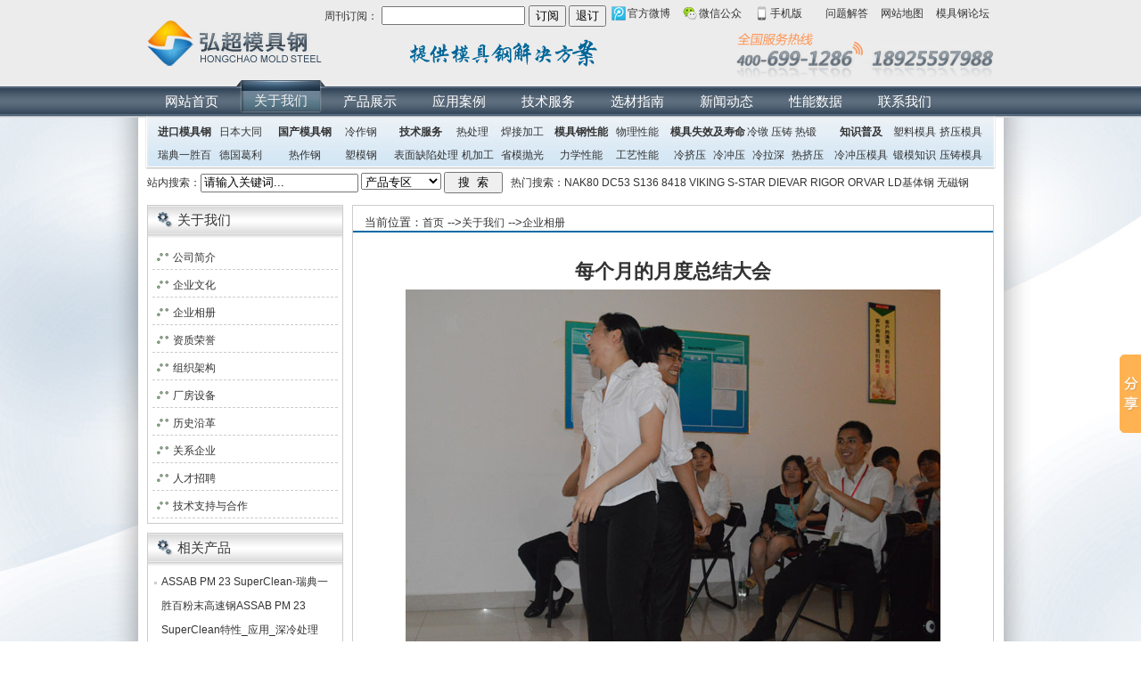

--- FILE ---
content_type: text/html; charset=utf-8
request_url: http://www.hongchao-dg.cn/showart-2-515-2671.html
body_size: 6076
content:
<!DOCTYPE html PUBLIC "-//W3C//DTD XHTML 1.0 Strict//EN" "http://www.w3.org/TR/xhtml1/DTD/xhtml1-strict.dtd">
<html xmlns="http://www.w3.org/1999/xhtml" xml:lang="zh" lang="zh">
<head>
<meta http-equiv="Content-Type" content="text/html; charset=UTF-8">
<title>每个月的月度总结大会|东莞市弘超模具科技有限公司</title>
<meta name="keywords" content="" />
<meta name="description" content="" />
<meta http-equiv="X-UA-Compatible" content="IE=EmulateIE7" />
<link href="/template/mojugang/style/index.css" rel="stylesheet" type="text/css" />
<script type="text/javascript" src="/js/jquery1.42.min.js"></script><!--flash -->
<script type="text/javascript" src="/template/mojugang/js/jquery.SuperSlide.2.1.1.js"></script><!--flash -->
</head>
<body oncontextmenu=self.event.returnValue=false onselectstart="return false">
  <div id="header">
  	<div class="top">
      <div class="logo"><a href="http://www.hongchao-dg.cn/"><img src="/template/mojugang/images/logo.jpg" width="196" height="51" alt="弘超模具钢材" /></a></div>
      <div class="topsubnav">
      	<ul>
          <li class="dingyue m">
<script language="javascript">
function emailformSubmit(f,formname)
{

	var testEmail = /^[A-Za-z0-9](([_\.\+\-]*[a-zA-Z0-9]+)*)@([A-Za-z0-9]+)(([\.\-]*[a-zA-Z0-9]+)*)\.([A-Za-z]{2,})$/;
	var e=document.forms[formname].email;
	var email=e.value;
	//alert(email);
	if(!testEmail.test(email)){
		alert('邮箱格式有误,请确认后再提交！');
	}
	else
	{
		if (f==1)
		{
			document.forms[formname].act.value="ding_"+ document.forms[formname].types_zk.value;

		}
		else
		{
			document.forms[formname].act.value="exitd_"+ document.forms[formname].types_zk.value;
		}


		document.forms[formname].action="http://www.hongchao-dg.cn/Plug-in/weekly.php?act="+document.forms[formname].act.value;
		document.forms[formname].submit();
	}

}
</script>
<form action="" method="post" name="weeklyform">
<table border="0">
<tr>
<td>周刊订阅：</td>
<td><input name="email" type="text" id="email" value="" size="18" /></td>
<td><input type="button" value="订阅" name="sub" onClick="emailformSubmit(1,'weeklyform')">
<input type="hidden" name="act" id="act" value="">
<input name="types_zk" type="hidden" value="mojugang">
<input type="button" value="退订" name="sub" onClick="emailformSubmit(0,'weeklyform')"></td>
</tr>
</TABLE></form>
</li>
          <li class="weibo m"><a href="http://t.qq.com/hcsteel" target="_blank">官方微博</a></li>
          <li class="weixin m"><a href="#">微信公众</a>
            <ul class="sub">
              <li><img src="/template/mojugang/images/weixin.jpg" width="150" height="150" alt="弘超模具钢微信公众二维码" /></li>
            </ul>
          </li>
          <li class="web3g m"><a href="http://m.hongchao-dg.cn" target="_blank">手机版</a>
<ul class="sub">
            <li><img src="/template/mojugang/images/3gweb.png" width="150" height="150" alt="弘超模具钢手机版二维码" /></li>
            </ul>
          </li>
          <li class="m"><a href="/List-4-453.html">问题解答</a></li>
          <li><a href="http://www.hongchao-dg.cn/sitemap.html">网站地图</a></li>
          <li class="m"><a href="#">模具钢论坛</a></li>
        </ul>
      </div>
      <div class="qiyezongzhi"><img src="/template/mojugang/images/qiyezongzhi.jpg" width="380" height="60" alt="企业宗旨：专业提供完美的模具钢解决方案！" /></div>
      <div class="phone400"><img src="/template/mojugang/images/400phone.jpg" width="290" height="53" alt="全国服务热线：400-699-1286" /></div>
      <div class="menu"><div id="NAV"><ul class="NAV"><li><a href="http://www.hongchao-dg.cn/">网站首页</a></li><li class="current"><a href="http://www.hongchao-dg.cn/List-2.html" rel="nofollow">关于我们</a></li><li><a href="http://www.hongchao-dg.cn/List-3.html">产品展示</a></li><li><a href="http://www.hongchao-dg.cn/mojugangyingyonganli.html">应用案例</a></li><li><a href="http://www.hongchao-dg.cn/List-381.html">技术服务</a></li><li><a href="http://www.hongchao-dg.cn/mojugangxuancaizhinan.html">选材指南</a></li><li><a href="http://www.hongchao-dg.cn/List-289.html">新闻动态</a></li><li><a href="http://www.hongchao-dg.cn/mojugangxingnengshuju.html">性能数据</a></li><li class="last"><a href="http://www.hongchao-dg.cn/List-32.html">联系我们</a></li></ul></div></div>
    </div>
      <div class="submenu">
        <DL class=jinkoumojugang>
<DT class=bb><A href="http://www.hongchao-dg.cn/List-3-299.html">进口模具钢</A></DT>
<DD><A href="http://www.hongchao-dg.cn/List-3-114.html">日本大同</A></DD>
<DD class=bb><A href="http://www.hongchao-dg.cn/List-3-139.html">瑞典一胜百</A></DD>
<DD><A href="http://www.hongchao-dg.cn/List-3-169.html">德国葛利兹</A></DD></DL>
<DL class=guochanmojugang>
<DT class=bb><A href="http://www.hongchao-dg.cn/List-3-172.html">国产模具钢</A></DT>
<DD><A href="http://www.hongchao-dg.cn/List-3-445.html">冷作钢</A></DD>
<DD class=bb><A href="http://www.hongchao-dg.cn/List-3-448.html">热作钢</A></DD>
<DD><A href="http://www.hongchao-dg.cn/corrosion_resistance_pla_mould_steel.html">塑模钢</A></DD></DL>
<DL class=jishufuwu>
<DT><A href="http://www.hongchao-dg.cn/List-381.html">技术服务</A></DT>
<DD><A href="http://www.hongchao-dg.cn/List-381-384.html">热处理</A></DD>
<DD><A href="http://www.hongchao-dg.cn/List-381-383.html">焊接加工</A></DD>
<DD class=bb><A href="http://www.hongchao-dg.cn/List-381-386.html">表面缺陷处理</A></DD>
<DD class=ss><A href="http://www.hongchao-dg.cn/List-381-382.html">机加工</A></DD>
<DD><A href="http://www.hongchao-dg.cn/List-381-385.html">省模抛光</A></DD></DL>
<DL class=mojugangxingneng>
<DT class=bb><A href="http://www.hongchao-dg.cn/mojugangxingnengshuju.html">模具钢性能</A></DT>
<DD><A href="http://www.hongchao-dg.cn/physical_properties_of_mould_steel.html">物理性能</A></DD>
<DD class=bb><A href="http://www.hongchao-dg.cn/mechanical_properties_of_mould_steel.html">力学性能</A></DD>
<DD><A href="http://www.hongchao-dg.cn/process_performance_of_mould_steel.html">工艺性能</A></DD></DL>
<DL class=mojushixiaojishouming>
<DT class=bb><A href="http://www.hongchao-dg.cn/Failure_analysis_of_die_and_solutions.html">模具失效及寿命</A></DT>
<DD class=ss><A href="http://www.hongchao-dg.cn/cold_heading_die_life.html">冷镦</A></DD>
<DD class=ss><A href="http://www.hongchao-dg.cn/Failure_analysis_of_die_and_solutions.html">压铸</A></DD>
<DD class=ss><A href="http://www.hongchao-dg.cn/hot_forging_die_life.html">热锻</A></DD>
<DD><A href="http://www.hongchao-dg.cn/cold_extrusion_die_life.html">冷挤压</A></DD>
<DD><A href="http://www.hongchao-dg.cn/Failure_analysis_of_die_and_solutions.html">冷冲压</A></DD>
<DD><A href="http://www.hongchao-dg.cn/cold_drawing_die_life.html">冷拉深</A></DD>
<DD><A href="http://www.hongchao-dg.cn/hot_extrusion_die_life.html">热挤压</A></DD></DL>
<DL class=zhishipuji>
<DT class=bb><A href="http://www.hongchao-dg.cn/List-364.html">知识普及</A></DT>
<DD><A href="http://www.hongchao-dg.cn/Knowledge_of_plastic_mold.html">塑料模具</A></DD>
<DD><A href="http://www.hongchao-dg.cn/Knowledge_of_extrusion_die.html">挤压模具</A></DD>
<DD class=bb><A href="http://www.hongchao-dg.cn/Knowledge_of_cold_stamping_die.html">冷冲压模具</A></DD>
<DD><A href="http://www.hongchao-dg.cn/Knowledge_of_forging_die.html">锻模知识</A></DD>
<DD><A href="http://www.hongchao-dg.cn/Knowledge_of_die_casting.html">压铸模具</A></DD></DL>
      </div>
  </div><!--header -->
  <div id="main">
    <div id="searchbox">
    <form id="searchform" name="searchform" method="post" onsubmit="SubmitSearch();">
    	  站内搜索：<input name="keyword" type="text" value="请输入关键词..." id="keyword" onfocus="if (this.value == '请输入关键词...') this.value = '';" onblur="if (this.value == '') this.value = '请输入关键词...';" class="text" />
    	<select name="list" id="list" class="select01" >
        	<option value="0">--不限栏目--</option>
        	<option value="3" selected="selected">产品专区</option>
        	<option value="289">新闻动态</option>
        	<option value="517">应用案例</option>
        	<option value="381">技术服务</option>
        	<option value="518">选材指南</option>
        </select>  
        <input name="&nbsp;&nbsp;搜&nbsp;&nbsp;索&nbsp;&nbsp;" type="submit" value="&nbsp;&nbsp;搜&nbsp;&nbsp;索&nbsp;&nbsp;" id="keybotton" class="button" />
		&nbsp;&nbsp;热门搜索：NAK80 DC53 S136 8418 VIKING&nbsp;<a target="_blank" href="http://www.hongchao-dg.cn/showart-3-117-152.html">S-STAR</a> <a title="DIEVAR" target="_blank" href="http://www.hongchao-dg.cn/showart-3-330-475.html">DIEVAR</a> <a title="RIGOR" target="_blank" href="http://www.hongchao-dg.cn/showart-3-301-468.html">RIGOR</a> ORVAR&nbsp;<a target="_blank" href="http://www.hongchao-dg.cn/showart-3-442-1563.html">LD基体钢</a>&nbsp;<a target="_blank" href="http://www.hongchao-dg.cn/List-3-447.html">无磁钢</a>
  </form><script type="text/javascript">
if(getCookie('keyword'))document.getElementById("keyword").value=getCookie('keyword');
function SubmitSearch(){
if(document.getElementById("keyword").value==""){
alert("关健词不能为空");
return false;
}
addCookie('keyword', document.getElementById("keyword").value);
document.getElementById("searchform").action='/search/'+document.getElementById("keyword").value+'.html';
return true;
}
function getCookie(objName){//获取指定名称的cookie的值
    var arrStr = document.cookie.split("; ");
    for(var i = 0;i < arrStr.length;i ++){
        var temp = arrStr[i].split("=");
        if(temp[0] == objName) return unescape(temp[1]);
   } 
}

function addCookie(objName,objValue,objHours){      //添加cookie
    var str = objName + "=" + escape(objValue);
    if(objHours > 0){                               //为时不设定过期时间，浏览器关闭时cookie自动消失
        var date = new Date();
        var ms = objHours*3600*1000;
        date.setTime(date.getTime() + ms);
        str += "; expires=" + date.toGMTString();
   }
   document.cookie = str;
}
</script>
</div>
<div id="list_wp">
  <div id="list_right">

    <div id="list_top">当前位置：<a href="http://www.hongchao-dg.cn/">首页</a> --&gt<a href="http://www.hongchao-dg.cn/List-2.html" rel="nofollow">关于我们</a> --&gt<a href="http://www.hongchao-dg.cn/qiyexiangce.html">企业相册</a></div><!--list_top -->

    <div id="list_center">

    

﻿<dl>
  <dt><h1>每个月的月度总结大会</h1></dt>
  
  <dd id="Details"><p align="center">
	<img alt="" src="/uploads/image/20140326181040_72789.jpg" /> 
</p>
<p align="center">
	开会前的热身游戏
</p>
<p align="center">
	<br />
<img alt="" src="/uploads/image/20140326181040_40942.jpg" /> 
</p>
<p align="center">
	获得奖励的优秀员工
</p>
<p align="center">
	<br />
<img alt="" src="/uploads/image/20140326181040_16380.jpg" /> 
</p>
<p align="center">
	开会进行中
</p>
<p align="center">
	&nbsp;
</p>
<p align="center">
	<img alt="" src="/uploads/image/20140326181040_21876.jpg" /> 
</p>
<p align="center">
	每月生日的员工庆祝
</p>
<p align="center">
	<br />
<img alt="" src="/uploads/image/20140326181040_71391.jpg" /> 
</p>
<p align="center">
	&nbsp;
</p>
<p align="center">
	<br />
<img alt="" src="/uploads/image/20140326181041_53091.jpg" /> 
</p></dd>
  <dd id="Other">【点击次数：<span id="hits"></span><script type="text/javascript">
var xmlhttp=null;if (window.XMLHttpRequest){xmlhttp=new XMLHttpRequest();}else if(window.ActiveXObject){xmlhttp=new ActiveXObject("Microsoft.XMLHTTP");}xmlhttp.onreadystatechange=state_Change;xmlhttp.open("GET",'/include/hits.php?id=2671',true);xmlhttp.send(null);function state_Change(){if (xmlhttp.readyState==4){if (xmlhttp.status==200){document.getElementById('hits').innerHTML=xmlhttp.responseText;}}}</script>】 【加入时间：2014-03-27 00:00:00】 【<a href="javascript:window.close()">关闭本页</a>】</dd>
</dl></div><!--list_center -->

<div class="clear"></div>

    <div id="list_bottom　"></div><!--list_bottom -->

  </div><!--list_right -->

  <div id="list_left">
  		<div id="product_lie011" class="box">

   	    <div class="title_01"><h2>关于我们</h2></div>

        <ul id="menu"><li><a href="http://www.hongchao-dg.cn/List-2-339.html">公司简介</a></li><li><a href="http://www.hongchao-dg.cn/List-2-332.html">企业文化</a></li><li><a href="http://www.hongchao-dg.cn/qiyexiangce.html">企业相册</a></li><li><a href="http://www.hongchao-dg.cn/List-2-334.html">资质荣誉</a></li><li><a href="http://www.hongchao-dg.cn/List-2-333.html">组织架构</a></li><li><a href="http://www.hongchao-dg.cn/List-2-350.html">厂房设备</a></li><li><a href="http://www.hongchao-dg.cn/List-2-351.html">历史沿革</a></li><li><a href="http://www.hongchao-dg.cn/List-2-352.html">关系企业</a></li><li><a href="http://www.hongchao-dg.cn/List-2-361.html">人才招聘</a></li><li class="last"><a href="http://www.hongchao-dg.cn/List-2-417.html">技术支持与合作</a></li></ul>

      </div><!--product_lie01 -->

      <div class="clear"></div>

      <div id="about_product" class="box m_t_10">

         <div class="title_01"><h3>相关产品</h3></div>

<ul><li class="xinwen"><a href="http://www.hongchao-dg.cn/ASSAB_PM_23_SuperClean_characteristics.html">ASSAB PM 23 SuperClean-瑞典一胜百粉末高速钢ASSAB PM 23 SuperClean特性_应用_深冷处理</a></li><li class="xinwen"><a href="http://www.hongchao-dg.cn/ASP2015_faguoaihemangaosugang.html">ASP 2015-法国埃赫曼高钨含钴粉末高速钢ASP 2015</a></li><li class="xinwen"><a href="http://www.hongchao-dg.cn/KAP88_KAP65_ribengaozhoubomojugang.html">KAP88-KAP65-日本高周波高硬度塑料模具钢KPM88_易切削_析出硬化型</a></li><li class="xinwen"><a href="http://www.hongchao-dg.cn/M310_aodilibailumujugang.html">M310-奥地利百禄塑料模具钢BOHLER M310 ISOPLAST</a></li><li class="xinwen"><a href="http://www.hongchao-dg.cn/ASP2030_faguoaihemangaosugang.html">ASP 2030-法国埃赫曼含钴粉末高速钢ASP 2030</a></li></ul>

<div class="clear"></div>

        </div><!--about_product -->

        

        <div id="about_news" class="box m_t_10">

         <div class="title_01"><h3>相关新闻</h3></div>

<ul><li class="xinwen"><a href="http://www.hongchao-dg.cn/showart-289{CID}-2965.html">去年钢铁全行业亏损的局面在今年扭转</a></li><li class="xinwen"><a href="http://www.hongchao-dg.cn/showart-289{CID}-2964.html">模具钢材生产技术的发展</a></li><li class="xinwen"><a href="http://www.hongchao-dg.cn/showart-289{CID}-2963.html">今年钢铁去产能超7200万吨？</a></li></ul>

<div class="clear"></div>

        </div><!--about_news -->

      

  		<div id="contact_us" class="box m_t_10">

         <div class="title_01"><h3>联系我们</h3><a href="#"></a></div>

        	<div id="contact_us_ct">

            东莞市弘超模具科技有限公司<br><a title="模具钢材│日本大同_瑞典一胜百模具钢材│NAK80_DC53_S136_8418_VIKING等高品质模具钢材" href="http://www.hongchao-dg.cn/" target="_blank">模具钢材专业供应商</a><br>联系人：康先生<br>手机：18925597988<br>电话：86 0769-82621066<br>传真：86 0769-82621099<br>邮箱：<a href="mailto:sales@hongchao-dg.cn">sales@hongchao-dg.cn</a><br>网址：<a href="http://www.hongchao-dg.cn/">www.hongchao-dg.cn</a><br>诚信通ID：xinhongmouldsteel<br>QQ:<a href="http://wpa.qq.com/msgrd?V=1&amp;Uin=200599586&amp;Site=东莞市弘超模具科技有限公司&amp;Menu=yes" target="blank"><img border="0" alt="点击这里给我发消息" align="absMiddle" src="http://wpa.qq.com/pa?p=1:200599586:1"></a>&nbsp;&nbsp; 微信公众号：hcsteel<br>地址：广东省东莞市塘厦镇林村管理区



            </div><!--contact_us_ct -->

        </div><!--contact_us -->

  </div><!--list_left -->

</div><!--list_wp -->
  </div>
  <div id="footer">
    <p>
	<a href="https://beian.miit.gov.cn/" target="_blank">粤ICP备2024283337号</a> 版权所有：<a title="模具钢材│日本大同_瑞典一胜百模具钢材│NAK80_DC53_S136_8418_VIKING等高品质模具钢材" href="http://www.hongchao-dg.cn" target="_blank">东莞市弘超模具科技有限公司</a> 技术支持: 全球五金网 华工大钢研所 福大材料学院
</p>
<p>
	<span style="font-size:x-small;"><span style="font-family:Times New Roman;">全国统一服务热线：18002898666</span></span>
</p>
<script src="http://s4.cnzz.com/stat.php?id=2150765&web_id=2150765&show=pic" language="JavaScript"></script>
<script type="text/javascript" src="http://cs.ecqun.com/?id=298620" charset="utf-8"></script>
  </div>
<!--<div style="position:fixed; right:0px; top:120px;"><a href="http://wpa.qq.com/msgrd?v=3&uin=200599586&site=qq&menu=yes" target="_blank"><img src="/images/mojugangtejie20150413.gif" width="140" height="250" alt="弘超模具钢每周特价" /></a></div>-->
</body>
</html>
<script type="text/javascript">
jQuery(".topsubnav").slide({ type:"menu",  titCell:".m", targetCell:".sub", delayTime:0, triggerTime:0,returnDefault:true  });
</script>
<script>window._bd_share_config={"common":{"bdSnsKey":{},"bdText":"","bdMini":"1","bdMiniList":false,"bdPic":"","bdStyle":"0","bdSize":"16"},"slide":{"type":"slide","bdImg":"0","bdPos":"right","bdTop":"340"}};with(document)0[(getElementsByTagName('head')[0]||body).appendChild(createElement('script')).src='http://bdimg.share.baidu.com/static/api/js/share.js?v=89860593.js?cdnversion='+~(-new Date()/36e5)];</script>

--- FILE ---
content_type: text/css
request_url: http://www.hongchao-dg.cn/template/mojugang/style/index.css
body_size: 4199
content:
html, body, div, span, object, iframe, h1, h2, h3, h4, h5, h6, p, blockquote, pre, a, abbr, acronym, address, code, del, dfn, em, img, q, dl, dt, dd, ol, ul, li, fieldset, form, label, legend {margin:0;padding:0;border:0;font-weight:inherit;font-style:inherit;font-size:12px;font-family:inherit;}

img {border: none;}

ul,li {list-style: none; padding: 0; margin: 0;}

a {color: #333;text-decoration: none;blr:expression(this.onFocus=this.blur());}

a:hover {color: #ff7800; text-decoration: underline;}

BODY {

	FONT-SIZE: 75%; FONT-FAMILY:"微软雅黑", "黑体",Arial, Helvetica, sans-serif; BACKGROUND: url(/template/mojugang/images/bg.jpg) center top fixed; COLOR: #333; PADDING-BOTTOM: 0px; PADDING-TOP: 0px; PADDING-LEFT: 0px; MARGIN: 0px; PADDING-RIGHT: 0px

}

#header{background:url(../images/topbg.jpg) repeat-x top; width:100%;}

#header .top{width:950px; padding:0px; margin:0 auto; height:130px;}

#header .logo{width:196px; height:51px; float:left; padding:23px 0px;}

#header .topsubnav{width:754px; height:30px; line-height:30px; float:left;}

#header .topsubnav .sub{ display:none; width:150px; height:150px; padding:0px;   position:absolute; left:0; top:30px; background:#fff; border:1px solid #ccc;}

#header .topsubnav .sub li{padding:0px; margin:0px;}

#header .topsubnav ul{padding-left:0px;}

#header .topsubnav ul li{float:left; width:62px; text-align:left; position:relative;}

#header .topsubnav ul li.dingyue{width:325px;}

#header .topsubnav ul li.weibo{padding-left:18px; background:url(/template/mojugang/images/ico_weibo.jpg) no-repeat center left;}

#header .topsubnav ul li.weixin{padding-left:18px; background:url(/template/mojugang/images/ico_weixin.jpg) no-repeat center left;}

#header .topsubnav ul li.web3g{padding-left:18px; background:url(/template/mojugang/images/ico_3gweb.jpg) no-repeat center left;}

#header .qiyezongzhi{width:464px; height:67px; float:left; text-align:center;}

#header .phone400{width:290px; height:53px; float:left; padding:7px 0px 7px 0px;}

#header .menu{width:950px; height:33px; float:left;}

#header .menu ul li{float:left; width:100px;}

#header .menu ul li a{color:#FFF; font-size:15px; line-height:33px; width:100px; font-weight:300; text-align:center; display:block;}

#header .menu ul li:hover, #header .menu .current{background:url(/template/mojugang/images/nemu_current_bg.jpg) no-repeat center top; margin-top:-7px; padding-top:6px; overflow:hidden;}

#header .menu ul li a:hover, #header .menu .current a{color:#eee; text-decoration:none; font-weight:400;}

#header .submenu{width:942px; height:50px; background:url(/template/mojugang/images/submenu_bg.jpg) top center; padding:5px 6px; margin:0 auto;}

#header .submenu a{font-size:12px; font-family:"宋体"}

#header .submenu dl{float:left; height:50px; overflow:hidden;}

#header .submenu dl dt, #header .submenu dl dd{float:left; height:26px; line-height:26px; text-align:center; overflow:hidden;}

#header .submenu dl dt a{font-weight:bold;}

.submenu .jinkoumojugang, .guochanmojugang, .mojugangxingneng{width:130px; padding-right:5px;}

.submenu .mojugangxingneng{padding-right:8px;}

.submenu .jinkoumojugang .bb, .guochanmojugang .bb, .mojugangxingneng .bb{width:75px;}

.submenu .jinkoumojugang dd, .guochanmojugang dd, .mojugangxingneng dd, .zhishipuji dd{width:52px;}

.submenu .jishufuwu .ss{width:44px;}

.submenu .jishufuwu{width:172px; padding-left:3px;}

.submenu .jishufuwu dd{width:56px;}

.submenu .jishufuwu dt{width:60px;}

.submenu .jishufuwu .bb{width:72px;}

.submenu .mojushixiaojishouming{width:180px;}

.submenu .mojushixiaojishouming dd{width:44px;}

.submenu .mojushixiaojishouming .ss{width:27px;}

.submenu .zhishipuji{width:172px;}

.submenu .zhishipuji .bb{width:68px;}



#main{width:970px; padding:0px; margin:0 auto;}

#banner {HEIGHT:260px; WIDTH:970px; padding:8px 0 6px 10px; margin:0 auto; background:url(/template/mojugang/images/banner_bg.jpg) no-repeat top left;}

.effect {ZOOM: 1; TEXT-ALIGN: left; MARGIN: 0px auto; DISPLAY: inline;}

.slideBox {OVERFLOW: hidden; HEIGHT: 260px; POSITION: relative; WIDTH: 950px}

.slideBox .hd {OVERFLOW: hidden; HEIGHT: 15px; RIGHT: 10px; POSITION: absolute; Z-INDEX: 1; BOTTOM: 10px}

.slideBox .hd UL {OVERFLOW: hidden; ZOOM: 1; FLOAT: left}

.slideBox .hd UL LI {CURSOR: pointer; HEIGHT: 15px; BACKGROUND: #fff; FLOAT: left; TEXT-ALIGN: center; LINE-HEIGHT: 14px; WIDTH: 15px; MARGIN-RIGHT: 5px}

.slideBox .hd UL LI.on {BACKGROUND: #f00; COLOR: #fff}

.slideBox .bd {HEIGHT: 100%; POSITION: relative; Z-INDEX: 0}

.slideBox .bd IMG {HEIGHT: 260px; WIDTH: 950px}

.index_left{width:700px; padding:5px 10px 0 10px; float:left;}

#searchbox {HEIGHT:30px; line-height:30px; padding-left:10px; WIDTH:970px; margin:0 auto;}


.box{border:#ccc 1px solid;}

.title_01{background:url(../images/title_bg.jpg) repeat-x; height:36px; line-height:32px; padding-left:10px;}

.title_01 h2{ height:32px; line-height:32px; display:block; padding:0 0 0 23px; margin:0px; background:url(../images/ico_title.jpg) no-repeat left center; font-size:15px;}

.title_01 h3{ height:32px; line-height:32px; display:block; padding:0 0 0 23px; margin:0px; background:url(../images/ico_title.jpg) no-repeat left center; font-size:15px;}

.index_left .jinkoumojugang ul{padding:6px 7px; height:360px;z-index:0;}

.index_left .jinkoumojugang ul li{width:217px; float:left; height:80px; padding:5px;position:relative;z-index:0;}

.index_left .jinkoumojugang ul li .brandlogo{width:47px; padding:5px 8px; float:left; height:80px;}

.index_left .jinkoumojugang ul li .brandname{width:144px; float:left; height:23px; line-height:23px; font-size:15px; padding-right:10px; z-index:0;}

.index_left .jinkoumojugang ul li .brandname a{font-size:15px;}

.index_left .jinkoumojugang ul li .brandinfo{width:144px; height:54px;position:absolute; left:65px; top:30px; font-family:"宋体"; font-size:12px; line-height:18px; overflow:hidden;table-layout:fixed; word-break: break-all; padding-right:10px; background-color:#FFF;z-index:0;}

.index_left .jinkoumojugang ul li .brandinfo a{color:#00f; text-decoration:underline;}

.m_t_10{margin-top:10px;}

.guochanmojugangcai ul{height:438px;}

.guochanmojugangcai ul li{width:348px; float:left; height:218px; position:relative;}

.guochanmojugangcai ul li:hover{background-color:#fff3f3;}

.guochanmojugangcai ul li .p_title{width:25px; padding:20px 20px 0 20px; float:left; font-size:14px; height:198px; line-height:18px; text-align:center; color:#ff6000; background:url(../images/line.gif) right center no-repeat;z-index:0;}

.guochanmojugangcai ul li .p_info{line-height:22px; height:44px; font-family:"宋体"; padding:10px 5px 5px 5px; width:273px; overflow:hidden; position:absolute; top:0; left:65px;z-index:0;table-layout:fixed; word-break: break-all;}

.guochanmojugangcai ul li .p_info a{color:#ff6000;}

.guochanmojugangcai ul li .p_img{width:144px; height:140px; float:left; padding-top:78px;z-index:0;}

.guochanmojugangcai ul li .p_list{width:99px; height:159px; float:left; padding:0 20px; padding-top:59px;z-index:0;}

.guochanmojugangcai ul li .p_list ul li{width:auto; height:auto; padding-left:20px; width:81px; float:left; height:25px; line-height:25px; background:url(../images/ico_dot.gif) no-repeat left center;}

.index_right{width:240px; float:left; padding:5px 10px 0 0;}

.newslist ul{padding:5px 10px;}

.index_right .xinwen{height:25px; line-height:25px; padding-left:20px; background:url(../images/ico_dot.gif) no-repeat left center;table-layout:fixed; word-break: break-all; width:200px;}

/* IE ONLY */

.index_right .xinwen a {display: block;width: 200px;overflow: hidden;white-space: nowrap;-o-text-overflow: ellipsis;text-overflow: ellipsis;}

/* firefox only */

.index_right .xinwen:not(p) {clear: both;}

.index_right .xinwen:not(p) a {max-width: 200px;float: left;}

.index_right .xinwen:not(p):after {float: left;width: 25px;padding-left: 5px;color: #000;}

.lianxiwomen{padding:4px 7px; line-height:23px; font-size:12px;}

.biaoyu{width:950px; height:100px; padding:0 10px; float:left;}

.rexiaochanpin{width:468px; height:358px; float:left; margin:10px 10px 0 10px;}

.tuijianchanpin{width:468px; height:358px; float:left; margin:10px 10px 0 0;}



.product01 {

	FLOAT: left; MARGIN-LEFT: 8px; MARGIN-TOP: 12px; WIDTH: 145px

}

.product_img01 {

	BORDER-TOP: #d1d1d1 1px solid; HEIGHT: 98px; BORDER-RIGHT: #d1d1d1 1px solid; BORDER-BOTTOM: #d1d1d1 1px solid; PADDING-BOTTOM: 4px; PADDING-TOP: 4px; PADDING-LEFT: 4px; BORDER-LEFT: #d1d1d1 1px solid; PADDING-RIGHT: 4px; WIDTH: 135px

}

.product_img01:hover {

	BORDER-TOP-COLOR: #a59e56; BORDER-BOTTOM-COLOR: #a59e56; BORDER-RIGHT-COLOR: #a59e56; BORDER-LEFT-COLOR: #a59e56

}

.product_img01 IMG {

	HEIGHT: 98px; WIDTH: 135px

}

.product01 P {

	OVERFLOW: hidden; FONT-SIZE: 13px; BORDER-TOP: #d1d1d1 1px solid; HEIGHT: 28px; BORDER-RIGHT: #d1d1d1 1px solid; BORDER-BOTTOM: #d1d1d1 1px solid; FONT-WEIGHT: bold; TEXT-ALIGN: left; BORDER-LEFT: #d1d1d1 1px solid; MARGIN-TOP: 4px; DISPLAY: block; LINE-HEIGHT: 28px; WIDTH: 133px; text-align:center; padding-left:5px; padding-right:5px;table-layout:fixed; word-break: break-all; 

}

.product01 A:hover {

	TEXT-DECORATION: underline

}

.product02 {

	FLOAT: left; MARGIN-LEFT: 15px; MARGIN-TOP: 15px; WIDTH: 170px

}

.product_img02 {

	BORDER-TOP: #d1d1d1 1px solid; HEIGHT: 111px; BORDER-RIGHT: #d1d1d1 1px solid; BORDER-BOTTOM: #d1d1d1 1px solid; PADDING-BOTTOM: 4px; PADDING-TOP: 4px; PADDING-LEFT: 4px; BORDER-LEFT: #d1d1d1 1px solid; PADDING-RIGHT: 4px; WIDTH: 160px

}

.product_img02:hover {

	BORDER-TOP-COLOR: #a59e56; BORDER-BOTTOM-COLOR: #a59e56; BORDER-RIGHT-COLOR: #a59e56; BORDER-LEFT-COLOR: #a59e56

}

.product_img02 IMG {

	HEIGHT: 111px; WIDTH: 160px

}

.product02 P {

	OVERFLOW: hidden; FONT-SIZE: 13px; BORDER-TOP: #d1d1d1 1px solid; BORDER-RIGHT: #d1d1d1 1px solid; BORDER-BOTTOM: #d1d1d1 1px solid; FONT-WEIGHT: bold; TEXT-ALIGN: left; PADDING: 5px; text-align:center;BORDER-LEFT: #d1d1d1 1px solid; MARGIN-TOP: 4px; DISPLAY: block; LINE-HEIGHT: 18px; WIDTH: 158px

}

.product02 A:hover {

	TEXT-DECORATION: underline

}

.product03 {

	FLOAT: left; MARGIN:15px 7px 0 7px; MARGIN-TOP: 15px; WIDTH: 160px

}

.product_img03 {

	BORDER-TOP: #d1d1d1 1px solid; HEIGHT: 111px; BORDER-RIGHT: #d1d1d1 1px solid; BORDER-BOTTOM: #d1d1d1 1px solid; PADDING-BOTTOM: 4px; PADDING-TOP: 4px; PADDING-LEFT: 4px; BORDER-LEFT: #d1d1d1 1px solid; PADDING-RIGHT: 4px; WIDTH: 150px

}

.product_img03:hover {

	BORDER-TOP-COLOR: #a59e56; BORDER-BOTTOM-COLOR: #a59e56; BORDER-RIGHT-COLOR: #a59e56; BORDER-LEFT-COLOR: #a59e56

}

.product_img03 IMG {

	HEIGHT: 111px; WIDTH: 150px

}

.product03 P {

	OVERFLOW: hidden; FONT-SIZE: 13px; BORDER-TOP: #d1d1d1 1px solid; BORDER-RIGHT: #d1d1d1 1px solid; BORDER-BOTTOM: #d1d1d1 1px solid; FONT-WEIGHT: bold; TEXT-ALIGN: left; PADDING: 5px; text-align:center;BORDER-LEFT: #d1d1d1 1px solid; MARGIN-TOP: 4px; DISPLAY: block; LINE-HEIGHT: 18px; WIDTH: 148px; height:53px;

}

.product03 A:hover {

	TEXT-DECORATION: underline

}

.wudayoushi{width:930px; padding:50px 20px 0 20px; float:left; background:url(../images/mojugang_108.jpg) top left no-repeat; margin-top:10px;}

.wudayoushi ul li{height:190px; width:930px; float:left; border-bottom:#ff7800 1px dashed;}

.wudayoushi ul li div{margin-top:50px; line-height:24px; font-size:13px; width:520px; padding-left:75px;}

.wudayoushi ul li div h3{font-size:30px; background:url(../images/line2.jpg) repeat-x bottom; line-height:30px; padding-bottom:12px;}

.wudayoushi ul .left div{margin-left:10px; margin-right:280px;}

.wudayoushi ul .right div{margin-left:280px; margin-right:10px;}

.wudayoushi ul .li_01 div{background:url(../images/mojugang_115.jpg) no-repeat left top;}

.wudayoushi ul .li_02 div{background:url(../images/mojugang_123.jpg) no-repeat left top;}

.wudayoushi ul .li_03 div{background:url(../images/mojugang_131.jpg) no-repeat left top;}

.wudayoushi ul .li_04 div{background:url(../images/mojugang_139.jpg) no-repeat left top;}

.wudayoushi ul .li_05 div{background:url(../images/mojugang_146.jpg) no-repeat left top;}

.wudayoushi ul .li_01{background:url(../images/mojugang_111.jpg) right center no-repeat;}

.wudayoushi ul .li_02{background:url(../images/mojugang_120.jpg) left center no-repeat;}

.wudayoushi ul .li_03{background:url(../images/mojugang_128.jpg) right center no-repeat;}

.wudayoushi ul .li_04{background:url(../images/mojugang_136.jpg) left center no-repeat;}

.wudayoushi ul .li_05{background:url(../images/mojugang_144.jpg) right center no-repeat; border:none;}

.qiyexiangce{width:948px; height:220px; float:left; margin:10px 10px 0 10px;}

.links{width:948px; height:auto; float:left; margin:10px 10px 0 10px;}

#footer{width:100%; padding:0px; margin:0; height:115px; background:url(../images/mojugang_154.jpg) bottom center; float:left; text-align:center; padding-top:15px; line-height:25px;}



.zuixinchanpin{width:468px; margin-left:10px; margin-right:10px; float:left;}

.zuijingengxin{width:468px; margin-right:10px; float:left;}

.zuixinchanpin ul, .zuijingengxin ul{padding:0 10px;}

#list_left {

	FLOAT: left; WIDTH: 220px; margin:10px;

}

#list_right {

	OVERFLOW: hidden; BORDER-TOP: #ccc 1px solid; BORDER-RIGHT: #ccc 1px solid; BORDER-BOTTOM: #ccc 1px solid; FLOAT: right; BORDER-LEFT: #ccc 1px solid; WIDTH: 718px; margin:10px 10px 10px 0;

}

#list_top {

	FONT-SIZE: 13px; BORDER-BOTTOM: #0069a5 2px solid; PADDING-TOP: 10px; WIDTH: 718px; TEXT-INDENT: 13px

}

#list_center {

	PADDING-BOTTOM: 10px; PADDING-TOP: 10px; PADDING-LEFT: 10px; PADDING-RIGHT: 10px; WIDTH: 698px

}

#list_center IMG {

	MAX-WIDTH: 650px; MARGIN: 0px auto; DISPLAY: block

}

#list_center H1 {

	FONT-SIZE: 22px; FONT-WEIGHT: bold; PADDING-BOTTOM: 5px; TEXT-ALIGN: center; PADDING-TOP: 5px; PADDING-LEFT: 15px; PADDING-RIGHT: 15px

}

#list_bottom　 {

	WIDTH: 742px

}

#list_center .info {

	PADDING-BOTTOM: 0px; PADDING-TOP: 0px; PADDING-LEFT: 10px; LINE-HEIGHT: 20px; PADDING-RIGHT: 10px

}

#Details {

	FONT-SIZE: 12px; LINE-HEIGHT: 21px; TEXT-INDENT: 21px

}

#Details P {

	MARGIN-BOTTOM: 13px

}

#Other {

	TEXT-ALIGN: right; PADDING-TOP: 15px; CLEAR: both

}

#pagenav {

	HEIGHT: 20px; FLOAT: left; PADDING-BOTTOM: 10px; TEXT-ALIGN: center; PADDING-TOP: 10px; PADDING-LEFT: 0px; LINE-HEIGHT: 20px; PADDING-RIGHT: 0px; WIDTH: 742px

}

#pagenav A {

	BORDER-TOP: #999 1px solid; BORDER-RIGHT: #999 1px solid; BORDER-BOTTOM: #999 1px solid; PADDING-BOTTOM: 3px; PADDING-TOP: 3px; PADDING-LEFT: 5px; MARGIN: 0px 3px; BORDER-LEFT: #999 1px solid; PADDING-RIGHT: 5px

}

.xinwen {

	lINE-HEIGHT: 26px;

}

.xinwen SPAN {

	FLOAT: right

}

.xinwen A:hover {

	TEXT-DECORATION: underline

}

#list_left .box ul{padding:5px;}

#contact_us_ct{padding:5px; line-height:23px;}

#product_lie011 #menu li a{background:url(../images/ico_dot.gif) no-repeat left top; padding-left:18px;}

#product_lie011 #menu li{height:25px; line-height:25px; padding-left:5px;border-bottom:#ccc 1px dashed; padding-top:5px; overflow:hidden;}

#list_center #menu li{float:left; width:221px; margin:5px; height:25px; line-height:25px; text-align:center; border:#ccc 1px solid;}

#list_center #menu {width:699px; margin-bottom:15px;}

#list_wp .xinwen{padding-left:10px; background:url(../images/ico_dot2.gif) top left no-repeat; line-height:27px; border-bottom:#ccc 1px dashed;}